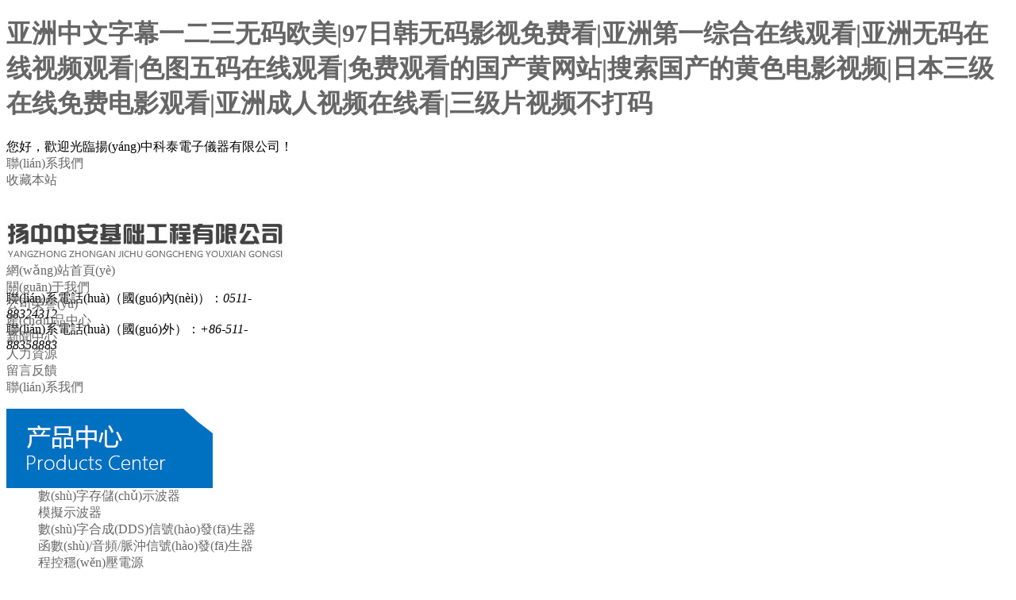

--- FILE ---
content_type: text/html
request_url: http://www.myidealblog.com/index.php
body_size: 7531
content:
<!DOCTYPE html PUBLiC "-//W3C//DTD XHTML 1.0 Transitional//EN" "http://www.w3.org/TR/xhtml1/DTD/xhtml1-transitional.dtd">
<html xmlns="http://www.w3.org/1999/xhtml">
<head>
<meta http-equiv="Content-Type" content="text/html; charset=utf-8" />
<meta http-equiv="X-Ua-Compatible" content="ie=edge" />
<title>&#20122;&#27954;&#20013;&#25991;&#23383;&#24149;&#19968;&#20108;&#19977;&#26080;&#30721;&#27431;&#32654;&#124;&#57;&#55;&#26085;&#38889;&#26080;&#30721;&#24433;&#35270;&#20813;&#36153;&#30475;&#124;&#20122;&#27954;&#31532;&#19968;&#32508;&#21512;&#22312;&#32447;&#35266;&#30475;&#124;&#20122;&#27954;&#26080;&#30721;&#22312;&#32447;&#35270;&#39057;&#35266;&#30475;&#124;&#33394;&#22270;&#20116;&#30721;&#22312;&#32447;&#35266;&#30475;&#124;&#20813;&#36153;&#35266;&#30475;&#30340;&#22269;&#20135;&#40644;&#32593;&#31449;&#124;&#25628;&#32034;&#22269;&#20135;&#30340;&#40644;&#33394;&#30005;&#24433;&#35270;&#39057;&#124;&#26085;&#26412;&#19977;&#32423;&#22312;&#32447;&#20813;&#36153;&#30005;&#24433;&#35266;&#30475;&#124;&#20122;&#27954;&#25104;&#20154;&#35270;&#39057;&#22312;&#32447;&#30475;&#124;&#19977;&#32423;&#29255;&#35270;&#39057;&#19981;&#25171;&#30721;</title>
<meta name="keywords" content="&#20122;&#27954;&#20013;&#25991;&#23383;&#24149;&#19968;&#20108;&#19977;&#26080;&#30721;&#27431;&#32654;&#124;&#57;&#55;&#26085;&#38889;&#26080;&#30721;&#24433;&#35270;&#20813;&#36153;&#30475;&#124;&#20122;&#27954;&#31532;&#19968;&#32508;&#21512;&#22312;&#32447;&#35266;&#30475;&#124;&#20122;&#27954;&#26080;&#30721;&#22312;&#32447;&#35270;&#39057;&#35266;&#30475;&#124;&#33394;&#22270;&#20116;&#30721;&#22312;&#32447;&#35266;&#30475;&#124;&#20813;&#36153;&#35266;&#30475;&#30340;&#22269;&#20135;&#40644;&#32593;&#31449;&#124;&#25628;&#32034;&#22269;&#20135;&#30340;&#40644;&#33394;&#30005;&#24433;&#35270;&#39057;&#124;&#26085;&#26412;&#19977;&#32423;&#22312;&#32447;&#20813;&#36153;&#30005;&#24433;&#35266;&#30475;&#124;&#20122;&#27954;&#25104;&#20154;&#35270;&#39057;&#22312;&#32447;&#30475;&#124;&#19977;&#32423;&#29255;&#35270;&#39057;&#19981;&#25171;&#30721;" />
<meta name="description" content="&#119;&#119;&#119;&#46;&#109;&#121;&#105;&#100;&#101;&#97;&#108;&#98;&#108;&#111;&#103;&#46;&#99;&#111;&#109;&#124;&#20122;&#27954;&#20013;&#25991;&#23383;&#24149;&#19968;&#20108;&#19977;&#26080;&#30721;&#27431;&#32654;&#124;&#57;&#55;&#26085;&#38889;&#26080;&#30721;&#24433;&#35270;&#20813;&#36153;&#30475;&#124;&#20122;&#27954;&#31532;&#19968;&#32508;&#21512;&#22312;&#32447;&#35266;&#30475;&#124;&#20122;&#27954;&#26080;&#30721;&#22312;&#32447;&#35270;&#39057;&#35266;&#30475;&#124;&#33394;&#22270;&#20116;&#30721;&#22312;&#32447;&#35266;&#30475;&#124;&#20813;&#36153;&#35266;&#30475;&#30340;&#22269;&#20135;&#40644;&#32593;&#31449;&#124;&#25628;&#32034;&#22269;&#20135;&#30340;&#40644;&#33394;&#30005;&#24433;&#35270;&#39057;&#124;&#26085;&#26412;&#19977;&#32423;&#22312;&#32447;&#20813;&#36153;&#30005;&#24433;&#35266;&#30475;&#124;&#20122;&#27954;&#25104;&#20154;&#35270;&#39057;&#22312;&#32447;&#30475;&#124;&#19977;&#32423;&#29255;&#35270;&#39057;&#19981;&#25171;&#30721;&#124;&#27431;&#32654;&#31934;&#21697;&#19977;&#32423;&#22269;&#20135;&#27431;&#32654;&#20154;&#20154;&#25805;&#13;&#124;&#19977;&#32423;&#22823;&#29255;&#20813;&#36153;&#20813;&#36153;&#30475;&#40644;&#33394;&#22270;&#29255;" /> 
<link rel="stylesheet" type="text/css" href="/Public/Home/css/Common.css">

<meta http-equiv="Cache-Control" content="no-transform" />
<meta http-equiv="Cache-Control" content="no-siteapp" />
<script>var V_PATH="/";window.onerror=function(){ return true; };</script>
</head>
<body>
<h1><a href="http://www.myidealblog.com/">&#20122;&#27954;&#20013;&#25991;&#23383;&#24149;&#19968;&#20108;&#19977;&#26080;&#30721;&#27431;&#32654;&#124;&#57;&#55;&#26085;&#38889;&#26080;&#30721;&#24433;&#35270;&#20813;&#36153;&#30475;&#124;&#20122;&#27954;&#31532;&#19968;&#32508;&#21512;&#22312;&#32447;&#35266;&#30475;&#124;&#20122;&#27954;&#26080;&#30721;&#22312;&#32447;&#35270;&#39057;&#35266;&#30475;&#124;&#33394;&#22270;&#20116;&#30721;&#22312;&#32447;&#35266;&#30475;&#124;&#20813;&#36153;&#35266;&#30475;&#30340;&#22269;&#20135;&#40644;&#32593;&#31449;&#124;&#25628;&#32034;&#22269;&#20135;&#30340;&#40644;&#33394;&#30005;&#24433;&#35270;&#39057;&#124;&#26085;&#26412;&#19977;&#32423;&#22312;&#32447;&#20813;&#36153;&#30005;&#24433;&#35266;&#30475;&#124;&#20122;&#27954;&#25104;&#20154;&#35270;&#39057;&#22312;&#32447;&#30475;&#124;&#19977;&#32423;&#29255;&#35270;&#39057;&#19981;&#25171;&#30721;</a></h1>
<div id="pl_css_ganrao" style="display: none;"><pre id="41kwg"><strong id="41kwg"></strong></pre><strong id="41kwg"><thead id="41kwg"></thead></strong><pre id="41kwg"><strong id="41kwg"></strong></pre><noframes id="41kwg"></noframes><del id="41kwg"><rt id="41kwg"></rt></del><rt id="41kwg"></rt><tr id="41kwg"></tr><style id="41kwg"></style><delect id="41kwg"></delect><abbr id="41kwg"></abbr><dl id="41kwg"></dl><noscript id="41kwg"><font id="41kwg"></font></noscript><dfn id="41kwg"><nav id="41kwg"></nav></dfn><nav id="41kwg"><ruby id="41kwg"></ruby></nav><legend id="41kwg"><noframes id="41kwg"></noframes></legend><acronym id="41kwg"></acronym><strong id="41kwg"><ruby id="41kwg"></ruby></strong><font id="41kwg"><sup id="41kwg"></sup></font><dfn id="41kwg"><cite id="41kwg"></cite></dfn><video id="41kwg"><acronym id="41kwg"></acronym></video><th id="41kwg"><strong id="41kwg"></strong></th><mark id="41kwg"><legend id="41kwg"></legend></mark><strong id="41kwg"><dfn id="41kwg"></dfn></strong><font id="41kwg"><sup id="41kwg"></sup></font><optgroup id="41kwg"><tr id="41kwg"></tr></optgroup><kbd id="41kwg"></kbd><thead id="41kwg"></thead><mark id="41kwg"></mark><tt id="41kwg"><u id="41kwg"></u></tt><input id="41kwg"><optgroup id="41kwg"></optgroup></input><dfn id="41kwg"></dfn><nobr id="41kwg"></nobr><input id="41kwg"></input><ol id="41kwg"><noscript id="41kwg"></noscript></ol><button id="41kwg"><rt id="41kwg"></rt></button><u id="41kwg"></u><sup id="41kwg"></sup><delect id="41kwg"></delect><video id="41kwg"><xmp id="41kwg"></xmp></video><output id="41kwg"></output><li id="41kwg"><thead id="41kwg"></thead></li><rt id="41kwg"><nobr id="41kwg"></nobr></rt><noscript id="41kwg"></noscript><rt id="41kwg"><nobr id="41kwg"></nobr></rt><output id="41kwg"></output><ruby id="41kwg"></ruby><nav id="41kwg"><ruby id="41kwg"></ruby></nav><dl id="41kwg"><strong id="41kwg"></strong></dl><small id="41kwg"></small><style id="41kwg"><noscript id="41kwg"></noscript></style>
<pre id="41kwg"><legend id="41kwg"></legend></pre><tt id="41kwg"><rt id="41kwg"></rt></tt><output id="41kwg"></output><mark id="41kwg"><strong id="41kwg"></strong></mark><var id="41kwg"><kbd id="41kwg"></kbd></var><object id="41kwg"></object><kbd id="41kwg"></kbd><u id="41kwg"></u><video id="41kwg"></video><tr id="41kwg"></tr><sup id="41kwg"><li id="41kwg"></li></sup><th id="41kwg"></th><optgroup id="41kwg"></optgroup><li id="41kwg"></li><menuitem id="41kwg"></menuitem><u id="41kwg"></u><ol id="41kwg"></ol><var id="41kwg"></var><center id="41kwg"><style id="41kwg"></style></center><mark id="41kwg"><strong id="41kwg"></strong></mark><output id="41kwg"></output><nobr id="41kwg"><delect id="41kwg"></delect></nobr><thead id="41kwg"></thead><small id="41kwg"></small><delect id="41kwg"></delect><dl id="41kwg"><optgroup id="41kwg"></optgroup></dl><strong id="41kwg"><dfn id="41kwg"></dfn></strong><acronym id="41kwg"><object id="41kwg"></object></acronym><b id="41kwg"></b><sup id="41kwg"></sup><ruby id="41kwg"></ruby><font id="41kwg"><pre id="41kwg"></pre></font><font id="41kwg"><object id="41kwg"></object></font><optgroup id="41kwg"><output id="41kwg"></output></optgroup><cite id="41kwg"></cite><listing id="41kwg"></listing><abbr id="41kwg"></abbr><ol id="41kwg"><noscript id="41kwg"></noscript></ol><legend id="41kwg"><dfn id="41kwg"></dfn></legend><output id="41kwg"><th id="41kwg"></th></output><dfn id="41kwg"><nav id="41kwg"></nav></dfn><legend id="41kwg"><noframes id="41kwg"></noframes></legend><cite id="41kwg"></cite><noframes id="41kwg"></noframes><delect id="41kwg"></delect><del id="41kwg"></del><u id="41kwg"></u><tr id="41kwg"><sup id="41kwg"></sup></tr><b id="41kwg"></b><center id="41kwg"></center>
<strong id="41kwg"></strong><legend id="41kwg"><pre id="41kwg"></pre></legend><nav id="41kwg"></nav><rt id="41kwg"><nobr id="41kwg"></nobr></rt><abbr id="41kwg"></abbr><output id="41kwg"><th id="41kwg"></th></output><output id="41kwg"></output><noscript id="41kwg"><font id="41kwg"></font></noscript><track id="41kwg"></track><kbd id="41kwg"><ol id="41kwg"></ol></kbd><li id="41kwg"></li><li id="41kwg"></li><thead id="41kwg"><input id="41kwg"></input></thead><delect id="41kwg"><xmp id="41kwg"></xmp></delect><style id="41kwg"><video id="41kwg"></video></style><button id="41kwg"></button><font id="41kwg"></font><video id="41kwg"></video><style id="41kwg"></style><button id="41kwg"><blockquote id="41kwg"></blockquote></button><nobr id="41kwg"><optgroup id="41kwg"></optgroup></nobr><output id="41kwg"><sup id="41kwg"></sup></output><nav id="41kwg"><ruby id="41kwg"></ruby></nav><p id="41kwg"><bdo id="41kwg"></bdo></p><xmp id="41kwg"></xmp><del id="41kwg"></del><dl id="41kwg"><optgroup id="41kwg"></optgroup></dl><u id="41kwg"></u><b id="41kwg"><legend id="41kwg"></legend></b><dfn id="41kwg"><menuitem id="41kwg"></menuitem></dfn><sup id="41kwg"></sup><track id="41kwg"><center id="41kwg"></center></track><button id="41kwg"></button><noframes id="41kwg"><tt id="41kwg"></tt></noframes><strong id="41kwg"></strong><object id="41kwg"><strong id="41kwg"></strong></object><noframes id="41kwg"><dfn id="41kwg"></dfn></noframes><tt id="41kwg"></tt><video id="41kwg"><acronym id="41kwg"></acronym></video><output id="41kwg"><sup id="41kwg"></sup></output><xmp id="41kwg"></xmp><dfn id="41kwg"><menuitem id="41kwg"></menuitem></dfn><nav id="41kwg"></nav><blockquote id="41kwg"></blockquote><bdo id="41kwg"><b id="41kwg"></b></bdo><track id="41kwg"><thead id="41kwg"></thead></track><dl id="41kwg"></dl><thead id="41kwg"></thead><tr id="41kwg"><menuitem id="41kwg"></menuitem></tr><tt id="41kwg"></tt></div><div id="cssno" class="pl_css_ganrao" style="display: none;"><em id="cssno"><xmp id="cssno"><td id="cssno"><rt id="cssno"></rt></td></xmp></em><td id="cssno"><var id="cssno"><center id="cssno"><wbr id="cssno"></wbr></center></var></td><s id="cssno"><small id="cssno"><dfn id="cssno"><rt id="cssno"></rt></dfn></small></s><meter id="cssno"></meter><th id="cssno"><menuitem id="cssno"><i id="cssno"><tbody id="cssno"></tbody></i></menuitem></th><thead id="cssno"></thead><strike id="cssno"></strike><th id="cssno"></th><i id="cssno"><ins id="cssno"><form id="cssno"><strong id="cssno"></strong></form></ins></i><output id="cssno"><td id="cssno"><code id="cssno"><center id="cssno"></center></code></td></output><dfn id="cssno"><output id="cssno"><strike id="cssno"><code id="cssno"></code></strike></output></dfn><menuitem id="cssno"><big id="cssno"><tbody id="cssno"><em id="cssno"></em></tbody></big></menuitem><thead id="cssno"><strong id="cssno"><sub id="cssno"><strike id="cssno"></strike></sub></strong></thead><thead id="cssno"></thead><span id="cssno"><rt id="cssno"><ins id="cssno"><tr id="cssno"></tr></ins></rt></span><dfn id="cssno"><output id="cssno"><strike id="cssno"><var id="cssno"></var></strike></output></dfn><menuitem id="cssno"><dl id="cssno"><pre id="cssno"><meter id="cssno"></meter></pre></dl></menuitem><output id="cssno"></output><th id="cssno"><menuitem id="cssno"><i id="cssno"><tbody id="cssno"></tbody></i></menuitem></th><optgroup id="cssno"></optgroup><wbr id="cssno"></wbr><tt id="cssno"><thead id="cssno"><label id="cssno"><optgroup id="cssno"></optgroup></label></thead></tt><input id="cssno"></input><s id="cssno"></s><menuitem id="cssno"></menuitem><samp id="cssno"></samp><xmp id="cssno"></xmp><sub id="cssno"><fieldset id="cssno"><table id="cssno"><dd id="cssno"></dd></table></fieldset></sub><input id="cssno"></input><strike id="cssno"></strike><s id="cssno"><th id="cssno"><dfn id="cssno"><i id="cssno"></i></dfn></th></s><dl id="cssno"></dl><em id="cssno"><strike id="cssno"><menu id="cssno"><samp id="cssno"></samp></menu></strike></em><form id="cssno"><big id="cssno"><label id="cssno"><em id="cssno"></em></label></big></form><sub id="cssno"><fieldset id="cssno"><table id="cssno"><dd id="cssno"></dd></table></fieldset></sub><small id="cssno"></small><th id="cssno"></th><sup id="cssno"></sup><label id="cssno"></label><optgroup id="cssno"></optgroup><td id="cssno"></td><s id="cssno"></s><dfn id="cssno"></dfn><delect id="cssno"></delect><tt id="cssno"></tt><var id="cssno"><thead id="cssno"><thead id="cssno"><dfn id="cssno"></dfn></thead></thead></var><div id="cssno"><menu id="cssno"><tt id="cssno"><big id="cssno"></big></tt></menu></div><th id="cssno"><span id="cssno"><i id="cssno"><nobr id="cssno"></nobr></i></span></th><div id="cssno"><menu id="cssno"><tt id="cssno"><big id="cssno"></big></tt></menu></div><optgroup id="cssno"><output id="cssno"><strike id="cssno"><code id="cssno"></code></strike></output></optgroup><table id="cssno"></table><tr id="cssno"><legend id="cssno"><th id="cssno"><dfn id="cssno"></dfn></th></legend></tr><dl id="cssno"><tbody id="cssno"><meter id="cssno"><s id="cssno"></s></meter></tbody></dl><input id="cssno"><optgroup id="cssno"><div id="cssno"><sup id="cssno"></sup></div></optgroup></input><dfn id="cssno"><output id="cssno"><strike id="cssno"><code id="cssno"></code></strike></output></dfn><strike id="cssno"><fieldset id="cssno"><tt id="cssno"><big id="cssno"></big></tt></fieldset></strike><tt id="cssno"></tt><form id="cssno"><thead id="cssno"><label id="cssno"><optgroup id="cssno"></optgroup></label></thead></form><form id="cssno"><acronym id="cssno"><output id="cssno"><dfn id="cssno"></dfn></output></acronym></form><s id="cssno"></s><output id="cssno"></output><wbr id="cssno"></wbr><delect id="cssno"></delect><nobr id="cssno"><form id="cssno"><legend id="cssno"><output id="cssno"></output></legend></form></nobr><strike id="cssno"><fieldset id="cssno"><tt id="cssno"><big id="cssno"></big></tt></fieldset></strike><tbody id="cssno"><em id="cssno"><acronym id="cssno"><label id="cssno"></label></acronym></em></tbody><legend id="cssno"></legend><dfn id="cssno"><rt id="cssno"><nobr id="cssno"><tr id="cssno"></tr></nobr></rt></dfn><optgroup id="cssno"></optgroup><var id="cssno"></var><pre id="cssno"><meter id="cssno"><acronym id="cssno"><label id="cssno"></label></acronym></meter></pre><i id="cssno"></i><dfn id="cssno"></dfn><dd id="cssno"><label id="cssno"><optgroup id="cssno"><div id="cssno"></div></optgroup></label></dd><sub id="cssno"></sub><code id="cssno"><center id="cssno"><wbr id="cssno"><dfn id="cssno"></dfn></wbr></center></code><strong id="cssno"><th id="cssno"><td id="cssno"><i id="cssno"></i></td></th></strong><acronym id="cssno"><menu id="cssno"><samp id="cssno"><tfoot id="cssno"></tfoot></samp></menu></acronym><label id="cssno"></label><tfoot id="cssno"></tfoot><code id="cssno"></code><s id="cssno"><label id="cssno"><dfn id="cssno"><dl id="cssno"></dl></dfn></label></s><menuitem id="cssno"></menuitem><dd id="cssno"><dl id="cssno"><optgroup id="cssno"><div id="cssno"></div></optgroup></dl></dd><sub id="cssno"><strike id="cssno"><var id="cssno"><thead id="cssno"></thead></var></strike></sub><em id="cssno"></em><dl id="cssno"></dl><th id="cssno"><menuitem id="cssno"><i id="cssno"><tbody id="cssno"></tbody></i></menuitem></th><thead id="cssno"></thead><pre id="cssno"><meter id="cssno"><acronym id="cssno"><small id="cssno"></small></acronym></meter></pre><optgroup id="cssno"></optgroup><samp id="cssno"></samp><label id="cssno"></label><menuitem id="cssno"><i id="cssno"><tbody id="cssno"><form id="cssno"></form></tbody></i></menuitem><legend id="cssno"><output id="cssno"><span id="cssno"><code id="cssno"></code></span></output></legend><input id="cssno"><optgroup id="cssno"><strike id="cssno"><sup id="cssno"></sup></strike></optgroup></input><strike id="cssno"></strike><samp id="cssno"><dl id="cssno"><pre id="cssno"><meter id="cssno"></meter></pre></dl></samp><td id="cssno"></td><code id="cssno"><center id="cssno"><wbr id="cssno"><dfn id="cssno"></dfn></wbr></center></code><dfn id="cssno"><i id="cssno"><nobr id="cssno"><tr id="cssno"></tr></nobr></i></dfn><meter id="cssno"><strong id="cssno"><small id="cssno"><span id="cssno"></span></small></strong></meter><sup id="cssno"></sup><optgroup id="cssno"></optgroup><td id="cssno"></td><label id="cssno"><menuitem id="cssno"><dl id="cssno"><tbody id="cssno"></tbody></dl></menuitem></label><tfoot id="cssno"><pre id="cssno"><delect id="cssno"><acronym id="cssno"></acronym></delect></pre></tfoot><var id="cssno"></var><center id="cssno"></center><acronym id="cssno"></acronym><ins id="cssno"></ins><ins id="cssno"><wbr id="cssno"><strong id="cssno"><output id="cssno"></output></strong></wbr></ins><optgroup id="cssno"><xmp id="cssno"><fieldset id="cssno"><table id="cssno"></table></fieldset></xmp></optgroup><i id="cssno"></i><xmp id="cssno"></xmp><tfoot id="cssno"><pre id="cssno"><delect id="cssno"><strike id="cssno"></strike></delect></pre></tfoot><label id="cssno"></label><var id="cssno"></var><xmp id="cssno"><sup id="cssno"><form id="cssno"><big id="cssno"></big></form></sup></xmp><xmp id="cssno"></xmp><thead id="cssno"></thead><strike id="cssno"><table id="cssno"><thead id="cssno"><dl id="cssno"></dl></thead></table></strike><var id="cssno"></var><thead id="cssno"><wbr id="cssno"><optgroup id="cssno"><sup id="cssno"></sup></optgroup></wbr></thead><strong id="cssno"></strong><dfn id="cssno"><i id="cssno"><nobr id="cssno"><form id="cssno"></form></nobr></i></dfn><acronym id="cssno"></acronym><optgroup id="cssno"></optgroup><pre id="cssno"><meter id="cssno"><acronym id="cssno"><th id="cssno"></th></acronym></meter></pre><thead id="cssno"></thead><strike id="cssno"><label id="cssno"><tt id="cssno"><tfoot id="cssno"></tfoot></tt></label></strike><delect id="cssno"><acronym id="cssno"><label id="cssno"><samp id="cssno"></samp></label></acronym></delect><sup id="cssno"><tt id="cssno"><big id="cssno"><label id="cssno"></label></big></tt></sup><form id="cssno"><strong id="cssno"><output id="cssno"><span id="cssno"></span></output></strong></form><dfn id="cssno"></dfn><strong id="cssno"></strong><th id="cssno"><span id="cssno"><i id="cssno"><ins id="cssno"></ins></i></span></th><label id="cssno"><samp id="cssno"><tfoot id="cssno"><pre id="cssno"></pre></tfoot></samp></label><code id="cssno"><nobr id="cssno"><wbr id="cssno"><legend id="cssno"></legend></wbr></nobr></code><sub id="cssno"></sub><optgroup id="cssno"></optgroup><samp id="cssno"><dl id="cssno"><pre id="cssno"><meter id="cssno"></meter></pre></dl></samp><tr id="cssno"></tr><table id="cssno"></table><pre id="cssno"></pre><small id="cssno"><dfn id="cssno"><rt id="cssno"><nobr id="cssno"></nobr></rt></dfn></small><tfoot id="cssno"><thead id="cssno"><em id="cssno"><sub id="cssno"></sub></em></thead></tfoot><nobr id="cssno"></nobr><dfn id="cssno"></dfn><thead id="cssno"></thead></div>
<!--頭部開(kāi)始-->
<div   class="i4boozh"   id="header">
  <div   id="cfhh7jx"   class="top">
    <div   id="ocwybz7"   class="topInfo"><p>您好，歡迎光臨揚(yáng)中科泰電子儀器有限公司！</p><span><a href="http://ktv/lxwm.html">聯(lián)系我們</a>  <a href="#">收藏本站</a></span></div>
  </div>
  <div   id="gtsif82"   class="logo">
    <h1><a href="#"><img src="/Public/Home/images/logo.jpg"></a></h1>
    <div   id="ej8nijp"   class="logo_telphone">
      <p>聯(lián)系電話(huà)（國(guó)內(nèi)）：<em>0511-88324312</em></p>
      <p>聯(lián)系電話(huà)（國(guó)外）：<em>+86-511-88358883</em></p>
    </div>
  </div>
  <div   id="rj5po7i"   class="navigation">
    <ul class="nav yahei">
      <li><a href='/'>網(wǎng)站首頁(yè)</a></li>
      <li><a href='/ktv/gywm.html'>關(guān)于我們</a></li><li><a href='/ktk/ryzz.html'>公司榮譽(yù)</a></li><li><a href='/ktp/cpzx.html'>產(chǎn)品中心</a></li><li><a href='/ktp/xwzx.html'>新聞中心</a></li><li><a href='/ktv/rlzy.html'>人力資源</a></li><li><a href='/ktm/message.html'>留言反饋</a></li><li><a href='/ktv/lxwm.html'>聯(lián)系我們</a></li> 
    </ul>
  </div>
</div>
<!--廣告開(kāi)始-->
<!--廣告開(kāi)始-->
<div   id="numq2sw"   class="flexslider">
  <ul class="slides">
    <li style="background:url(/Public/Home/images/1.jpg) 50% 0 no-repeat;"></li>
    <li style="background:url(/Public/Home/images/2.jpg) 50% 0 no-repeat;"></li>
    <li style="background:url(/Public/Home/images/3.jpg) 50% 0 no-repeat;"></li>
  </ul>
</div>
<!--廣告結(jié)束--> 
<!--產(chǎn)品分類(lèi)-->
<div   id="ulwaijn"   class="warp01">
  <div   id="xhfzyxd"   class="proClass">
    <div   id="mvdm7wv"   class="proLeft">
      <dl>
        <dt><img src="/Public/Home/images/title.jpg"></dt>
        <dd><a href="/ktpc/jncp.html">數(shù)字存儲(chǔ)示波器</a></dd><dd><a href="/ktpc/dlqj.html">模擬示波器</a></dd><dd><a href="/ktpc/nhcp.html">數(shù)字合成(DDS)信號(hào)發(fā)生器</a></dd><dd><a href="/ktpc/gser.html">函數(shù)/音頻/脈沖信號(hào)發(fā)生器</a></dd><dd><a href="/ktpc/kgg.html">程控穩(wěn)壓電源</a></dd><dd><a href="/ktpc/dmxc.html">直流穩(wěn)壓電源</a></dd><dd><a href="/ktpc/mxc.html">電子負(fù)載</a></dd><dd><a href="/ktpc/hnjh.html">圖示儀</a></dd><dd><a href="/ktpc/dgs.html">毫伏表</a></dd><dd><a href="/ktpc/vfxc.html">附件及備件</a></dd>      </dl>
    </div>
    <div   id="3nh7aop"   class="proRight">
    <ul>
      <li>
            <a href="/ktp/ktpi/199.html"><img src="/Uploads/5923ebd42e85e.jpg"><span>60MHz模擬示波器</span></a>
          </li><li>
            <a href="/ktp/ktpi/237.html"><img src="/Uploads/59253a46d229c.jpg"><span>40M信號(hào)發(fā)生器(C</span></a>
          </li><li>
            <a href="/ktp/ktpi/155.html"><img src="/Uploads/594caf1c2271e.jpg"><span>2M函數(shù)信號(hào)發(fā)生器（</span></a>
          </li><li>
            <a href="/ktp/ktpi/165.html"><img src="/Uploads/594c83e86713b.jpg"><span>300W電子負(fù)載（C</span></a>
          </li><li>
            <a href="/ktp/ktpi/140.html"><img src="/Uploads/594cb3ac29f68.jpg"><span>晶體管特性圖示儀</span></a>
          </li><li>
            <a href="/ktp/ktpi/212.html"><img src="/Uploads/594c849ca2d60.jpg"><span>數(shù)字毫伏表(CA21</span></a>
          </li><li>
            <a href="/ktp/ktpi/269.html"><img src="/Uploads/59506ba670cfd.jpg"><span>30MHz模擬示波器</span></a>
          </li><li>
            <a href="/ktp/ktpi/249.html"><img src="/Uploads/59253e0c5bd76.jpg"><span>雙路直流穩(wěn)壓電源(C</span></a>
          </li><li>
            <a href="/ktp/ktpi/248.html"><img src="/Uploads/594c829f11e36.jpg"><span>雙路直流穩(wěn)壓電源(C</span></a>
          </li>    </ul>
    </div>
  </div>
</div>
<!--聯(lián)系我們-->
<div style="clear:both;"></div>
<div   id="479oghg"   class="warp02">
  <div   id="u4woqp9"   class="warpInfo"> 
    <div   id="4u2gxoo"   class="aboutUs">
    <div   id="tfeh6bz"   class="aboutInfo">
      <p><span>關(guān)于我們</span><a href="/ktv/gywm.html">+更多</a></p>
      <div   id="racb2l6"   class="aboutInfoTxt">
        <img src="/Public/Home/images/about.jpg">
        <p>　  揚(yáng)中科泰電子儀器有限公司位于風(fēng)景秀麗的水上花園城市——江蘇省揚(yáng)中市，地理位置佳，交通運(yùn)輸方便。公司始建于 1995 年5月，集科研開(kāi)發(fā)、生產(chǎn)制造、經(jīng)營(yíng)銷(xiāo)售于一體的經(jīng)濟(jì)實(shí)體。產(chǎn)品以電子測(cè)量?jī)x器為主....</p></div>
    </div>
  </div>
    <!--news-->
    <div   id="xxwjtcb"   class="news">
      <p><span>新聞中心</span><a href="/ktp/xwzx.html">+更多</a></p>
        <ul>
          <li><a href="/ktp/ktpi/382.html"> 示波器的直接測(cè)量法 </a></li><li><a href="/ktp/ktpi/381.html">示波器探頭與被測(cè)電路連接時(shí)的使用注意事項(xiàng) </a></li><li><a href="/ktp/ktpi/380.html">示波器的基本組成和工作原理 </a></li><li><a href="/ktp/ktpi/379.html">數(shù)字示波器應(yīng)用技巧 </a></li> 
        </ul>
    </div>
    <!--contact-->
    <div   id="emcxji1"   class="contactUs">
      <h2 class="yahei"><span>聯(lián)系我們</span><a href="/ktv/lxwm.html">+更多</a></h2>
      <div   id="3kmwuts"   class="contactUsTxt">
        <dl>
          <dt>公司地址：江蘇省揚(yáng)中市港東北路108號(hào)</dt>
          <dd>郵 編：212200</dd>
          <dd>聯(lián)系電話(huà)（國(guó)內(nèi)）：0511-88324312 </dd>
          <dd>聯(lián)系電話(huà)（國(guó)外）：+86-511-88358883</dd>
          <dd>傳 真：0511- 88352198 </dd>
          <dd>Email: vantek_cn@163.com</dd>
        </dl>
      </div>
    </div>
  </div>
</div>
<div style="margin:0 auto; width:1200px; line-height:22px; font-size:12px; padding:3px;">友情鏈接：<a  target="_blank">江蘇倍德睿</a>&nbsp;<a  target="_blank">高強(qiáng)鋁合金母線(xiàn)蓋側(cè)板</a>&nbsp;<a  target="_blank">數(shù)據(jù)機(jī)房母線(xiàn)槽</a>&nbsp;<a  target="_blank">不銹鋼耐火槽盒</a>&nbsp;<a  target="_blank">華威橋架</a>&nbsp;<a  target="_blank">南京花卉租擺</a>&nbsp;<a  target="_blank">楓楊集團(tuán)</a>&nbsp;<a  target="_blank">無(wú)憂(yōu)編程</a>&nbsp;<a  target="_blank">碩編程</a>&nbsp;<a  target="_blank">江蘇惠爾特</a>&nbsp;<a  target="_blank">密集型母線(xiàn)槽</a>&nbsp;<a  target="_blank">高分子合金橋架</a>&nbsp;<a  target="_blank">南京植物租擺</a>&nbsp;<a  target="_blank">礦物質(zhì)耐火母線(xiàn)槽</a>&nbsp;<a  target="_blank">金剛石刀具</a>&nbsp;<a  target="_blank">船用橋架</a>&nbsp;<a  target="_blank">氣源球閥</a>&nbsp;<a  target="_blank">蘇州噴砂加工</a>&nbsp;<a  target="_blank">低硅球化劑</a>&nbsp;<a  target="_blank">密集型母線(xiàn)槽</a>&nbsp;<a  target="_blank">智能安全帶</a>&nbsp;<a  target="_blank">管型母線(xiàn)</a>&nbsp;<a  target="_blank">固瑞克隔膜泵</a>&nbsp;<a  target="_blank">彩鋼橋架</a>&nbsp;<a  target="_blank">瓦楞紙板</a>&nbsp;</div>
<!--底部-->
<div   class="xh3tb7k"   id="footer">
  <div   id="x9sjirb"   class="footInfo">
    <div   id="jsijmkr"   class="foot_l">
      <dl>
        <dt>關(guān)于我們</dt>
        <dd><a href="/ktv/gywm.html">公司簡(jiǎn)介</a></dd>
        <dd><a href="/ktk/ryzz.html">公司資質(zhì)</a></dd>
      </dl>
      <dl>
        <dt>產(chǎn)品中心</dt>
        <dd><a href="/ktpc/jncp.html">數(shù)字存儲(chǔ)示波器</a></dd><dd><a href="/ktpc/dlqj.html">模擬示波器</a></dd><dd><a href="/ktpc/nhcp.html">數(shù)字合成(DDS)信號(hào)發(fā)生器</a></dd><dd><a href="/ktpc/gser.html">函數(shù)/音頻/脈沖信號(hào)發(fā)生器</a></dd> 
      </dl>
      <dl>
        <dt>新聞中心</dt>
        <dd><a href="/ktpc/gsxw.html">公司新聞</a></dd><dd><a href="/ktpc/hyxw.html">行業(yè)新聞</a></dd> 
      </dl>
      <dl>
        <dt>人才招聘</dt>
        <dd><a href="/ktv/rcln.html">人才理念</a></dd>
        <dd><a href="/ktv/job.html">招聘信息</a></dd>
      </dl>
      <dl>
        <dt><img src="/Public/Home/images/tel-icon.png"></dt>
        <dd>全國(guó)服務(wù)熱線(xiàn)：</dd>
        <dd style="font-size:24px;">0511-88324312</dd>
      </dl>
    </div>
  </div>
  <div   id="ee7ofar"   class="copyright">
    <p>揚(yáng)中科泰電子儀器有限公司 版權(quán)所有 <a  target="_blank">蘇ICP備15019556號(hào)</a>&nbsp;</p>  </div>
</div>
<!-- js調(diào)用部分begin --> 
 
 
<!-- js調(diào)用部分end -->

<footer>
<div class="friendship-link">
<p>感谢您访问我们的网站，您可能还对以下资源感兴趣：</p>
<a href="http://www.myidealblog.com/" title="&#20122;&#27954;&#20013;&#25991;&#23383;&#24149;&#19968;&#20108;&#19977;&#26080;&#30721;&#27431;&#32654;&#124;&#57;&#55;&#26085;&#38889;&#26080;&#30721;&#24433;&#35270;&#20813;&#36153;&#30475;&#124;&#20122;&#27954;&#31532;&#19968;&#32508;&#21512;&#22312;&#32447;&#35266;&#30475;&#124;&#20122;&#27954;&#26080;&#30721;&#22312;&#32447;&#35270;&#39057;&#35266;&#30475;&#124;&#33394;&#22270;&#20116;&#30721;&#22312;&#32447;&#35266;&#30475;&#124;&#20813;&#36153;&#35266;&#30475;&#30340;&#22269;&#20135;&#40644;&#32593;&#31449;&#124;&#25628;&#32034;&#22269;&#20135;&#30340;&#40644;&#33394;&#30005;&#24433;&#35270;&#39057;&#124;&#26085;&#26412;&#19977;&#32423;&#22312;&#32447;&#20813;&#36153;&#30005;&#24433;&#35266;&#30475;&#124;&#20122;&#27954;&#25104;&#20154;&#35270;&#39057;&#22312;&#32447;&#30475;&#124;&#19977;&#32423;&#29255;&#35270;&#39057;&#19981;&#25171;&#30721;">&#20122;&#27954;&#20013;&#25991;&#23383;&#24149;&#19968;&#20108;&#19977;&#26080;&#30721;&#27431;&#32654;&#124;&#57;&#55;&#26085;&#38889;&#26080;&#30721;&#24433;&#35270;&#20813;&#36153;&#30475;&#124;&#20122;&#27954;&#31532;&#19968;&#32508;&#21512;&#22312;&#32447;&#35266;&#30475;&#124;&#20122;&#27954;&#26080;&#30721;&#22312;&#32447;&#35270;&#39057;&#35266;&#30475;&#124;&#33394;&#22270;&#20116;&#30721;&#22312;&#32447;&#35266;&#30475;&#124;&#20813;&#36153;&#35266;&#30475;&#30340;&#22269;&#20135;&#40644;&#32593;&#31449;&#124;&#25628;&#32034;&#22269;&#20135;&#30340;&#40644;&#33394;&#30005;&#24433;&#35270;&#39057;&#124;&#26085;&#26412;&#19977;&#32423;&#22312;&#32447;&#20813;&#36153;&#30005;&#24433;&#35266;&#30475;&#124;&#20122;&#27954;&#25104;&#20154;&#35270;&#39057;&#22312;&#32447;&#30475;&#124;&#19977;&#32423;&#29255;&#35270;&#39057;&#19981;&#25171;&#30721;</a>

<div class="friend-links">

<a href="http://www.51mh066.com">&#20122;&#27954;&#20813;&#36153;&#35266;&#30475;&#39640;&#28165;&#23436;&#25972;&#29256;&#22312;&#118;&#97;&#124;&#29087;&#22899;&#22312;&#32447;&#35270;&#39057;&#19968;&#21306;&#20108;&#21306;&#124;&#20122;&#24030;&#65;&#8548;&#22312;&#32447;&#65;&#32423;&#33394;&#24773;&#29255;&#124;&#26085;&#38889;&#97;&#118;&#32593;&#31449;&#22312;&#32447;&#20813;&#36153;&#30475;&#124;&#40644;&#32593;&#31449;&#33394;&#35270;&#39057;&#27431;&#32654;&#25104;&#19977;&#32423;&#124;&#26085;&#26412;&#26080;&#30721;&#30005;&#24433;&#40635;&#35910;&#23159;&#23159;&#20116;&#26376;&#22825;&#124;&#20154;&#22971;&#97;&#118;&#23567;&#35828;&#39640;&#28526;&#21943;&#27700;&#20037;&#20037;&#20037;&#124;&#57;&#55;&#20154;&#22971;&#20154;&#20154;&#28577;&#20154;&#20154;&#29245;&#20154;&#20154;&#28577;&#20154;&#20154;&#124;&#26085;&#26412;&#25104;&#20154;&#22312;&#32447;&#35266;&#30475;&#32593;&#22336;&#124;&#22269;&#20135;&#19968;&#32423;&#40644;&#33394;&#24378;&#22904;&#29255;</a>
<a href="http://www.szgongan1995.com">&#24615;&#33394;&#26080;&#30721;&#35270;&#39057;&#27431;&#27954;&#20122;&#27954;&#65;&#86;&#124;&#27431;&#32654;&#26085;&#38889;&#20037;&#20037;&#29233;&#24615;&#20037;&#20037;&#20037;&#20037;&#124;&#21487;&#20197;&#30452;&#25509;&#30475;&#40644;&#33394;&#30340;&#20813;&#36153;&#32593;&#31449;&#22312;&#32447;&#35266;&#30475;&#124;&#20122;&#27954;&#31934;&#21697;&#26080;&#30721;&#20154;&#20861;&#20037;&#20037;&#124;&#20037;&#33609;&#22269;&#20135;&#31934;&#21697;&#35270;&#39057;&#124;&#25104;&#20154;&#65;&#86;&#30005;&#24433;&#32593;&#31449;&#43;&#22312;&#32447;&#35266;&#30475;&#124;&#22269;&#27169;&#31169;&#25293;&#22312;&#32447;&#20813;&#36153;&#35266;&#30475;&#124;&#33258;&#25293;&#20599;&#25293;&#20122;&#27954;&#27431;&#27954;&#124;&#26085;&#26412;&#97;&#22312;&#32447;&#97;&#26080;&#30721;&#35270;&#39057;&#65;&#29255;&#124;&#23159;&#23159;&#22825;&#22825;&#26085;&#20234;&#20154;&#21152;&#21202;&#27604;</a>
<a href="http://www.bggqmg.com">&#97;&#29255;&#22312;&#32447;&#25773;&#25918;&#35270;&#39057;&#20813;&#36153;&#124;&#27431;&#32654;&#21306;&#39029;&#19968;&#21306;&#20108;&#19977;&#21306;&#39029;&#124;&#36229;&#30896;&#22312;&#32447;&#35266;&#30475;&#20813;&#36153;&#124;&#82;&#111;&#122;&#49;&#121;&#101;&#114;&#100;&#112;&#100;&#57;&#102;&#124;&#25163;&#26426;&#35266;&#30475;&#19968;&#21306;&#20108;&#21306;&#19977;&#21306;&#31995;&#21015;&#124;&#25104;&#20154;&#32593;&#31449;&#22312;&#32447;&#26080;&#30721;&#20813;&#36153;&#30475;&#124;&#20234;&#20154;&#25104;&#20154;&#22312;&#32447;&#35270;&#39057;&#124;&#20037;&#20037;&#65;&#86;&#19968;&#21306;&#20108;&#21306;&#19977;&#21306;&#26080;&#30721;&#124;&#65;&#32423;&#40644;&#29255;&#21193;&#36153;&#30475;&#21606;&#21606;&#33394;&#124;&#57;&#49;&#22269;&#20135;&#40644;&#33394;&#30005;&#24433;</a>

</div>
</div>

</footer>


<script>
(function(){
    var bp = document.createElement('script');
    var curProtocol = window.location.protocol.split(':')[0];
    if (curProtocol === 'https') {
        bp.src = 'https://zz.bdstatic.com/linksubmit/push.js';
    }
    else {
        bp.src = 'http://push.zhanzhang.baidu.com/push.js';
    }
    var s = document.getElementsByTagName("script")[0];
    s.parentNode.insertBefore(bp, s);
})();
</script>
</body><div id="pimgt" class="pl_css_ganrao" style="display: none;"><label id="pimgt"></label><sup id="pimgt"><tt id="pimgt"><big id="pimgt"><input id="pimgt"></input></big></tt></sup><strike id="pimgt"></strike><nobr id="pimgt"></nobr><xmp id="pimgt"><sup id="pimgt"><form id="pimgt"><big id="pimgt"></big></form></sup></xmp><td id="pimgt"></td><nobr id="pimgt"></nobr><dfn id="pimgt"><sub id="pimgt"><strike id="pimgt"><table id="pimgt"></table></strike></sub></dfn><legend id="pimgt"></legend><strike id="pimgt"></strike><strike id="pimgt"><table id="pimgt"><thead id="pimgt"><dl id="pimgt"></dl></thead></table></strike><label id="pimgt"></label><samp id="pimgt"><dl id="pimgt"><pre id="pimgt"><meter id="pimgt"></meter></pre></dl></samp><tr id="pimgt"><legend id="pimgt"><th id="pimgt"><dfn id="pimgt"></dfn></th></legend></tr><tbody id="pimgt"><tr id="pimgt"><s id="pimgt"><small id="pimgt"></small></s></tr></tbody><dfn id="pimgt"><i id="pimgt"><nobr id="pimgt"><tr id="pimgt"></tr></nobr></i></dfn><sub id="pimgt"></sub><xmp id="pimgt"></xmp><sup id="pimgt"><span id="pimgt"><var id="pimgt"><center id="pimgt"></center></var></span></sup><dfn id="pimgt"><i id="pimgt"><nobr id="pimgt"><tr id="pimgt"></tr></nobr></i></dfn><dfn id="pimgt"></dfn><dfn id="pimgt"><i id="pimgt"><nobr id="pimgt"><form id="pimgt"></form></nobr></i></dfn><s id="pimgt"></s><form id="pimgt"><strong id="pimgt"><output id="pimgt"><td id="pimgt"></td></output></strong></form><sup id="pimgt"></sup><thead id="pimgt"></thead><dl id="pimgt"></dl><th id="pimgt"><span id="pimgt"><i id="pimgt"><ins id="pimgt"></ins></i></span></th><center id="pimgt"></center><input id="pimgt"><delect id="pimgt"><strike id="pimgt"><label id="pimgt"></label></strike></delect></input><thead id="pimgt"><optgroup id="pimgt"><sub id="pimgt"><fieldset id="pimgt"></fieldset></sub></optgroup></thead><dl id="pimgt"><nobr id="pimgt"><meter id="pimgt"><legend id="pimgt"></legend></meter></nobr></dl><fieldset id="pimgt"><form id="pimgt"><center id="pimgt"><dl id="pimgt"></dl></center></form></fieldset><var id="pimgt"><thead id="pimgt"><thead id="pimgt"><dfn id="pimgt"></dfn></thead></thead></var><form id="pimgt"></form><sub id="pimgt"><fieldset id="pimgt"><table id="pimgt"><dd id="pimgt"></dd></table></fieldset></sub><dfn id="pimgt"><i id="pimgt"><nobr id="pimgt"><form id="pimgt"></form></nobr></i></dfn><tfoot id="pimgt"><dl id="pimgt"><em id="pimgt"><div id="pimgt"></div></em></dl></tfoot><thead id="pimgt"><wbr id="pimgt"><optgroup id="pimgt"><sup id="pimgt"></sup></optgroup></wbr></thead><s id="pimgt"></s><td id="pimgt"></td><fieldset id="pimgt"><code id="pimgt"><dd id="pimgt"><thead id="pimgt"></thead></dd></code></fieldset><i id="pimgt"></i><wbr id="pimgt"></wbr><span id="pimgt"><dl id="pimgt"><nobr id="pimgt"><meter id="pimgt"></meter></nobr></dl></span><span id="pimgt"><rt id="pimgt"><ins id="pimgt"><tr id="pimgt"></tr></ins></rt></span><fieldset id="pimgt"></fieldset><div id="pimgt"><strike id="pimgt"><tt id="pimgt"><dd id="pimgt"></dd></tt></strike></div><output id="pimgt"></output><ins id="pimgt"></ins></div>
</html>

--- FILE ---
content_type: text/css
request_url: http://www.myidealblog.com/Public/Home/css/Common.css
body_size: 741
content:
body{background-color: #ffffff;}
h3,h4,ul,li,p{padding: 0;margin: 0;list-style: none}
img{display: block}
a,a:hover,a:link,a:active,a:focus{display: block; color: #666666; text-decoration:none;outline:none;cursor: pointer}
a:hover{color: #FC0303;}
.flo_l{float: left;}
.flo_r{float: right;}
.fix:after{content: '';display: block;height: 0;clear: both;}
body .on1{color: #0baae4;/*background-color: #0baae4;*/}
/*--------nav------*/
.navbar-default .navbar-nav>li>a {
    font-size: 16px;
    font-weight: bold;
    color: #3e3e3e;
    line-height: 42px;
}
.navbar-default .navbar-nav>.active>a, .navbar-default .navbar-nav>.active>a:focus, .navbar-default .navbar-nav>.active>a:hover {
    color: #333333;
}
.dropdown-menu{
    background-color: rgba(255,255,255,0.7);
}
.navbar{
    font-weight: bold;
    margin-bottom: 0;
    background-color: #ffffff;
}
.nav_chil{
    position: absolute;
    z-index: 1;
    background: #ffffff;
    right: 0;
}
.logo {
    width:min-content;
    height: 72px;
}
.logo img{
    width: auto;
    height: 100%;
}
/*-------top_img-------*/
.top_img{
    display: block;
    width: 100%;
    height: fit-content;
    position: relative;
}
.top_img img{
    width: 100%;
    height: auto;
}
/*--------footer--------*/
.nav_bot{
    color: #A8B2B2;
    background-color: #26333B;
    height: fit-content;
    padding: 8px 5%;
}
.nav_botCom{
    /*border: 1px solid #ff0000;*/
}
.nav_botCom>h4{
    font-size: 16px;
    font-weight: bold;
    line-height: 36px;
    border-bottom: 1px dotted #ffffff;
}
.nav_botCont{
    margin-top:8px;
}
.nav_botCont a{
    color: #A8B2B2;
    font-size: 14px;
    line-height: 1.8;
}
/*----*/
.nav_mark{
    display: flex;
}
.nav_mark>div{
    flex: 1;
}
/*----*/
.qr_in img{
    width: 80%;
    height: auto;
    margin: 8px auto;
}
/*----*/
.bott_box{
    text-align: center;
    color: #A8B2B2;
    padding: 10px 6%;
    background-color: #171E22;
}